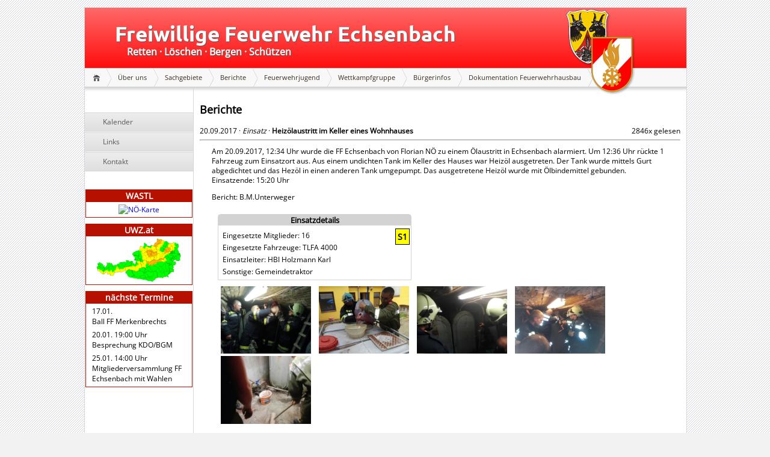

--- FILE ---
content_type: text/html; charset=UTF-8
request_url: http://feuerwehr.echsenbach.at/berichte/395
body_size: 12103
content:
<!DOCTYPE html
     PUBLIC "-//W3C//DTD XHTML 1.0 Transitional//EN"
     "http://www.w3.org/TR/xhtml1/DTD/xhtml1-transitional.dtd">
<html xmlns="http://www.w3.org/1999/xhtml" xml:lang="de" lang="de">
  <head>
    <title>Freiwillige Feuerwehr Echsenbach</title>
    <link rel="stylesheet" type="text/css" href="/css/style.css" />
    <!--[if gte IE 9]> <style type="text/css"> .gradient { filter: none; } </style> <![endif]-->
    <link rel="icon" type="image/ico" href="/favicon.ico" />
    <link rel="canonical" href="https://feuerwehr.echsenbach.at/berichte/395">
    <meta name="keywords" content="FF Echsenbach, Echsenbach, Feuerwehr, Einsatz, Freiwillige Feuerwehr" />
    <meta name="robots" content="index,follow" />
    <meta http-equiv="content-type" content="text/html; charset=UTF-8" />
    <meta property="fb:app_id" content="487490347985382" />
    <meta property="og:url" content="https://feuerwehr.echsenbach.at/berichte/395">
    <meta property="og:site_name" content="FF Echsenbach">
    <meta property="og:image" content="https://feuerwehr.echsenbach.at/img/berichte/gallery/395/IMG-20170920-WA0002.jpg" />
    <link rel="stylesheet" type="text/css" href="/css/bootstrap-carousel.css" />
    <script type="text/javascript" src="/js/jquery-1.9.1.min.js"></script>
    <script src="/js/bootstrap-carousel.js" type="text/javascript"></script>
    <script> $('#myCarousel').carousel(); </script>
    <script type="text/javascript" src="/js/jquery-1.9.1.min.js"></script>
    <script type="text/javascript" src="/js/jquery.mousewheel-3.0.6.min.js"></script>
    <script type="text/javascript" src="/js/jquery.fancybox.min.js?v=2.1.4"></script>
    <link rel="stylesheet" type="text/css" href="/css/jquery.fancybox.css?v=2.1.4" media="screen" />
    <script type="text/javascript"> $(document).ready(function() { $(".img").fancybox(); }); </script>
    <meta property="og:type" content="article">
    <meta property="og:title" content="Heiz&ouml;laustritt im Keller eines Wohnhauses">
    <meta property="og:description" content="Am 20.09.2017, 12:34 Uhr wurde die FF Echsenbach von Florian N&Ouml; zu einem &Ouml;laustritt in Echsenbach alarmiert. Um 12:36 Uhr r&uuml;ckte 1 Fahrzeug zum Einsatzort aus. Aus einem undichten Tank im Keller des Hauses war Heiz&ouml;l ausgetreten. Der Tank wurde mittels Gurt abgedichtet und das Hez&ouml;l in einen anderen Tank umgepumpt. Das ausgetretene Heiz&ouml;l wurde mit &Ouml;lbindemittel gebunden. Einsatzende: 15:20 Uhr">
    <script type="text/javascript">
      var _gaq = _gaq || [];
      _gaq.push(['_setAccount', 'UA-4179178-1']);
      _gaq.push(['_trackPageview']);
      (function() {
        var ga = document.createElement('script'); ga.type = 'text/javascript'; ga.async = true;
        ga.src = ('https:' == document.location.protocol ? 'https://ssl' : 'http://www') + '.google-analytics.com/ga.js';
        var s = document.getElementsByTagName('script')[0]; s.parentNode.insertBefore(ga, s);
      })();
    </script>
    <!--[if lt IE 9]> <script src="http://html5shim.googlecode.com/svn/trunk/html5.js"></script> <![endif]-->
  </head>
  <body>
  <!--[if lt IE 7]>
    <p class="chromeframe">You are using an outdated browser. <a href="http://browsehappy.com/">Upgrade your browser today</a> or <a href="http://www.google.com/chromeframe/?redirect=true">install Google Chrome Frame</a> to better experience this site.</p>
  <![endif]-->
    <div id="container">
      <a href="/" class="logo"><img src="/img/main/logo.png" alt="Logo" /></a>
            <div id="header">
        <div id="title">Freiwillige Feuerwehr Echsenbach</div>
        <div id="subtitle">Retten &middot; L&ouml;schen &middot; Bergen &middot; Sch&uuml;tzen</div>
      </div>
      <div id="mainmenu">
        <ul class="main">
          <li><a href="/" class="home"></a></li>
          <li><a href="/ueber-uns/" class="item">&Uuml;ber uns</a>
            <ul class="sub sub-ueberuns">
              <li><a href="/ueber-uns/kommando/">Kommando</a></li>
              <li><a href="/ueber-uns/chargen/">Chargen</a></li>
              <li><a href="/ueber-uns/mannschaft/">Mannschaft</a></li>
              <li><a href="/ueber-uns/fahrzeuge/">Fahrzeuge</a></li>
              <li><a href="/ueber-uns/einsatzbereich/">Einsatzbereich</a></li>
            </ul>
          </li>
          <li><a href="/sachgebiete/" class="item">Sachgebiete</a>
            <ul class="sub sub-sachgebiete">
              <li><a href="/sachgebiete/atemschutz/">Atemschutz</a></li>
              <li><a href="/sachgebiete/ausbildung/">Ausbildung</a></li>
              <li><a href="/sachgebiete/edv/">EDV</a></li>
              <li><a href="/sachgebiete/fahrzeuge-und-geraete/">Fahrzeuge und Ger&auml;te</a></li>
              <li><a href="/sachgebiete/feuerwehrgeschichte/">Feuerwehrgeschichte</a></li>
              <li><a href="/sachgebiete/feuerwehrmedizinischer-dienst/">Feuerwehrmedizinischer Dienst</a></li>
              <li><a href="/sachgebiete/nachrichtendienst/">Nachrichtendienst</a></li>
              <li><a href="/sachgebiete/oeffentlichkeitsarbeit/">&Ouml;ffentlichkeitsarbeit</a></li>
              <li><a href="/sachgebiete/schadstoff/">Schadstoff</a></li>
              <li><a href="/sachgebiete/vorbeugender-brandschutz/">Vorbeugender Brandschutz</a></li>
              <li><a href="/sachgebiete/wasserdienst/">Wasserdienst</a></li>
            </ul>
          </li>
          <li><a href="/berichte/" class="item">Berichte</a></li>
          <li><a href="/feuerwehrjugend/" class="item">Feuerwehrjugend</a></li>
          <li><a href="/wettkampfgruppe/" class="item">Wettkampfgruppe</a></li>
          <li><a href="/buergerinfos/" class="item">B&uuml;rgerinfos</a></li>
		  <li><a href="/doku-feuerwehrhaus/" class="item">Dokumentation Feuerwehrhausbau</a></li>
          <li><a class="last" href="javascript:void(0);"></a></li>
        </ul>
      </div>
      <div id="submenu">
        <ul>
          <li><a href="/kalender/">Kalender</a></li>
          <li><a href="/links/">Links</a></li>
          <li><a href="/kontakt/">Kontakt</a></li>
        </ul>
        <div class="element">
          <div class="element-title">WASTL</div>
          <div class="element-content">
            <a href="https://www.feuerwehr-krems.at/CodePages/Wastl/wastlmain/ShowOverview.asp" target="_blank">
              <img src="http://www.feuerwehr-krems.at/Warnung/NOE_Karte_simple_mini.gif" alt="N&Ouml;-Karte" />
            </a>
          </div>
        </div>
        <div class="element">
          <div class="element-title">UWZ.at</div>
          <div class="element-content">
            <a href="https://www.uwz.at" title="Aktuelle Unwetterwarnungen für Österreich" target="_blank">
              <img src="https://www.uwz.at/data/previews/AT_warning_today_all_desktop.png" alt="Aktuelle Unwetterkarten für &Ouml;sterreich" width="140" />
            </a>
          </div>
        </div>
        <div class="element">
          <div class="element-title">n&auml;chste Termine</div>
          <div class="element-content">
            <div class="termin">17.01.<br />Ball FF Merkenbrechts</div>
            <div class="termin">20.01.&nbsp;19:00 Uhr<br />Besprechung KDO/BGM</div>
            <div class="termin">25.01.&nbsp;14:00 Uhr<br />Mitgliederversammlung FF Echsenbach mit Wahlen</div>
          </div>
        </div>
      </div>
      <div id="content">
        <div id="text">
          <h2>Berichte</h2>

          <div class="news-entry">
            <div class="news_head">
              <p clas="news_date">20.09.2017</p> &middot;
              <p class="news_sachgebiet">Einsatz</p> &middot;
              <p class="news_title">Heiz&ouml;laustritt im Keller eines Wohnhauses</p>
              <p class="news_counter">2846x gelesen</p>
            </div>
            <hr />
            <div class="news_text_all">
              <p>Am 20.09.2017, 12:34 Uhr wurde die FF Echsenbach von Florian N&Ouml; zu einem &Ouml;laustritt in Echsenbach alarmiert. Um 12:36 Uhr r&uuml;ckte 1 Fahrzeug zum Einsatzort aus. Aus einem undichten Tank im Keller des Hauses war Heiz&ouml;l ausgetreten. Der Tank wurde mittels Gurt abgedichtet und das Hez&ouml;l in einen anderen Tank umgepumpt. Das ausgetretene Heiz&ouml;l wurde mit &Ouml;lbindemittel gebunden. Einsatzende: 15:20 Uhr</p>
              <div class="news_autor">Bericht: B.M.Unterweger</div>
            </div>
            <div id="news-einsatzdetails">
              <div id="news-einsatzdetails-head">Einsatzdetails</div>
              <div id="news-einsatzdetails-content">
                <p><span class="alarmstufe-yellow">S1</span></p>
                <p>Eingesetzte Mitglieder: 16</p>
                <p>Eingesetzte Fahrzeuge: TLFA 4000</p>
                <p>Einsatzleiter: HBI Holzmann Karl</p>
                <p>Sonstige: Gemeindetraktor</p>
              </div>
            </div>
            <div id="news-image-container">
              <div class="news-image">
                <a href="/img/berichte/gallery/395/IMG-20170920-WA0002.jpg" rel="img_group" class="img" title="Heiz&ouml;laustritt im Keller eines Wohnhauses">
                  <img src="/img/berichte/gallery/395/IMG-20170920-WA0002.jpg" width="150px" alt="" />
                </a>
              </div>
              <div class="news-image">
                <a href="/img/berichte/gallery/395/IMG-20170920-WA0003.jpg" rel="img_group" class="img" title="Heiz&ouml;laustritt im Keller eines Wohnhauses">
                  <img src="/img/berichte/gallery/395/IMG-20170920-WA0003.jpg" width="150px" alt="" />
                </a>
              </div>
              <div class="news-image">
                <a href="/img/berichte/gallery/395/IMG-20170920-WA0005.jpg" rel="img_group" class="img" title="Heiz&ouml;laustritt im Keller eines Wohnhauses">
                  <img src="/img/berichte/gallery/395/IMG-20170920-WA0005.jpg" width="150px" alt="" />
                </a>
              </div>
              <div class="news-image">
                <a href="/img/berichte/gallery/395/IMG-20170920-WA0006.jpg" rel="img_group" class="img" title="Heiz&ouml;laustritt im Keller eines Wohnhauses">
                  <img src="/img/berichte/gallery/395/IMG-20170920-WA0006.jpg" width="150px" alt="" />
                </a>
              </div>
              <div class="news-image">
                <a href="/img/berichte/gallery/395/IMG-20170920-WA0007.jpg" rel="img_group" class="img" title="Heiz&ouml;laustritt im Keller eines Wohnhauses">
                  <img src="/img/berichte/gallery/395/IMG-20170920-WA0007.jpg" width="150px" alt="" />
                </a>
              </div>
            </div>
            <br /><br />
            <div id="social-media">
              <iframe src="//www.facebook.com/plugins/like.php?href=http%3A%2F%2Ffeuerwehr.echsenbach.at%2Fberichte%2F395&amp;send=false&amp;layout=button_count&amp;width=150&amp;show_faces=true&amp;font=arial&amp;colorscheme=light&amp;action=recommend&amp;height=21&amp;appId=487490347985382" scrolling="no" frameborder="0" style="border:none; overflow:hidden; width:150px; height:21px;" allowTransparency="true"></iframe>
              <a href="https://twitter.com/share" class="twitter-share-button" data-url="http://feuerwehr.echsenbach.at/berichte/395" data-via="feuerwehrechsenbachat" data-lang="de">Twittern</a>
              <script>!function(d,s,id){var js,fjs=d.getElementsByTagName(s)[0];if(!d.getElementById(id)){js=d.createElement(s);js.id=id;js.src="//platform.twitter.com/widgets.js";fjs.parentNode.insertBefore(js,fjs);}}(document,"script","twitter-wjs");</script>
            </div><br />
            <a href="#" onclick="history.go(-1);return false;">&lt-- Zur&uuml;ck</a>          </div>
        </div>
      </div>
      <div id="bottom"><div id="brder"></div></div>
      <div id="footer">
        <div id="contact"><a href="/impressum/">Impressum</a> | <a href="/kontakt/">Kontakt</a> | <a href="/sitemap/">Sitemap</a></div>
        <div id="copyright">FF Echsenbach &copy; 2026</div>
      </div>
    </div>
  </body>
</html>


--- FILE ---
content_type: text/css
request_url: http://feuerwehr.echsenbach.at/css/style.css
body_size: 21495
content:
@charset 'UTF-8';
/* @import url("http://fonts.googleapis.com/css?family=Ubuntu:bold"); */
/* @import url("http://fonts.googleapis.com/css?family=Open+Sans"); */

/* open-sans-regular - latin */
@font-face {
  font-family: 'Open Sans';
  font-style: normal;
  font-weight: 400;
  src: url('/fonts/open-sans-v34-latin-regular.eot'); /* IE9 Compat Modes */
  src: local(''),
       url('/fonts/open-sans-v34-latin-regular.eot?#iefix') format('embedded-opentype'), /* IE6-IE8 */
       url('/fonts/open-sans-v34-latin-regular.woff2') format('woff2'), /* Super Modern Browsers */
       url('/fonts/open-sans-v34-latin-regular.woff') format('woff'), /* Modern Browsers */
       url('/fonts/open-sans-v34-latin-regular.ttf') format('truetype'), /* Safari, Android, iOS */
       url('/fonts/open-sans-v34-latin-regular.svg#OpenSans') format('svg'); /* Legacy iOS */
}

/* ubuntu-700 - latin */
@font-face {
  font-family: 'Ubuntu';
  font-style: normal;
  font-weight: 700;
  src: url('/fonts/ubuntu-v20-latin-700.eot'); /* IE9 Compat Modes */
  src: local(''),
       url('/fonts/ubuntu-v20-latin-700.eot?#iefix') format('embedded-opentype'), /* IE6-IE8 */
       url('/fonts/ubuntu-v20-latin-700.woff2') format('woff2'), /* Super Modern Browsers */
       url('/fonts/ubuntu-v20-latin-700.woff') format('woff'), /* Modern Browsers */
       url('/fonts/ubuntu-v20-latin-700.ttf') format('truetype'), /* Safari, Android, iOS */
       url('/fonts/ubuntu-v20-latin-700.svg#Ubuntu') format('svg'); /* Legacy iOS */
}

body {
	font-family: "Open Sans", "Arial", "Hevetica", sans-serif;
	font-size: 12px;
	color: #000000;
	background: url("../img/main/bg.png") fixed #f2f2f2;
	margin: 0;
	padding: 0;
	overflow: auto;
}

a {
	text-decoration: none;
	color: rgb(0, 0, 238);
}

a:visited {
	color: rgb(85, 26, 139);
}

img {
	border: 0;
}

input[type="text"], input[type="password"] {
	border-radius: 2px;
	border-top: 1px solid #b7b8ba;
	border-bottom: 1px solid #86888e;
	border-left: 1px solid #a1a2a6;
	border-right: 1px solid #a1a2a6;
	padding-left: 3px;
	padding-top: 3px;
	padding-bottom: 3px;
}

textarea {
	border-radius: 2px;
	border-top: 1px solid #b7b8ba;
	border-bottom: 1px solid #86888e;
	border-left: 1px solid #a1a2a6;
	border-right: 1px solid #a1a2a6;
}

#container {
	width: 1000px;
	background: transparent;
	margin: 1em auto;
}

#container .logo {
	height: 143px;
	width: 116px;
	position: absolute;
	top: 15px;
	left: 50%;
	margin-left: 300px;
}

#container .logout {
	position: absolute;
	top: 25px;
	left: 50%;
	margin-left: 420px;
	font-size: 14px;
	display: inline-block;
	padding:8px 11px;
	color:#555;
	text-shadow:0 1px 0 #fff;
	background:#f5f5f5;
	background:-webkit-gradient(linear, left top, left bottom, from(#f9f9f9), to(#f0f0f0));
	background:-moz-linear-gradient(top, #f9f9f9, #f0f0f0);
	border:1px solid #dedede;
	border-color:#dedede #d8d8d8 #d3d3d3;
	-webkit-border-radius:4px;
	-moz-border-radius:4px;
	border-radius:4px;
}

#container #header {
	width: 1000px;
	height: 100px;
	border-left: 1px solid #d6d6d6;
	border-right: 1px solid #d6d6d6;
	border-top: 1px solid #d6d6d6;
	border-bottom: 0px;
	background: #ff6969;
	background: url([data-uri]);
	background: -moz-linear-gradient(top,  #ff6969 0%, #ff0d0d 100%);
	background: -webkit-gradient(linear, left top, left bottom, color-stop(0%,#ff6969), color-stop(100%,#ff0d0d));
	background: -webkit-linear-gradient(top,  #ff6969 0%,#ff0d0d 100%);
	background: -o-linear-gradient(top,  #ff6969 0%,#ff0d0d 100%);
	background: -ms-linear-gradient(top,  #ff6969 0%,#ff0d0d 100%);
	background: linear-gradient(to bottom,  #ff6969 0%,#ff0d0d 100%);
	filter: progid:DXImageTransform.Microsoft.gradient( startColorstr='#ff6969', endColorstr='#ff0d0d',GradientType=0 );
}

#container #header #title {
	font: 35px/35px 'Ubuntu', 'PTSansBold', Arial, sans-serif;
	color: #ffffff;
	padding: 25px 0 0 50px;
	text-shadow: 1px 1px 1px #5a5a5a;
	-webkit-text-shadow: 1px 1px 1px #5a5a5a;
	-moz-text-shadow: 1px 1px 1px #5a5a5a;
}

#container #header #subtitle {
	font: 600 16px/1.3 'Open Sans', 'PTSansBoldItalic', Arial, sans-serif;
	color: #ffffff;
	padding: 3px 0 0 70px;
	text-shadow: 1px 1px 1px #5a5a5a;
	-webkit-text-shadow: 1px 1px 1px #5a5a5a;
	-moz-text-shadow: 1px 1px 1px #5a5a5a;
}

#container #mainmenu {
	width: 1000px;
	height: 30px;
	background: #f8f8f8;
	vertical-align: middle;
	border: 1px solid #d6d6d6;
}

#container #mainmenu ul {
	padding: 0;
	margin: 0;
}

#container #mainmenu li {
	display: inline;
	list-style: none;
}

#container #mainmenu li a {
	background: transparent url(../img/main/menu.gif) no-repeat;
	display: block;
	color: #382E1F;
	height: 30px;
	line-height: 30px;
	padding: 0 20px;
	margin-left: -10px;
	text-decoration: none;
	font-size: 11px;
	float: left;
	z-index: 1;
}

#container #mainmenu li:hover > a, 
#container #mainmenu .current {
	background-position: 0 -62px;
}

#container #mainmenu li:hover > ul {
	opacity: 1;
	visibility: visible;
}

#container #mainmenu li a.home {
	background-position: 0 -93px;
	width: 45px;
	padding: 0;
	margin-left: 0;
	text-indent: -999em;
}

#container #mainmenu li a.home:hover,
#container #mainmenu li a.current {
	background-position: 0 -155px; /* 0 -124 */
}

#container #mainmenu li a.last:hover {
	background-position: 0 0;
	cursor: default;
}

#container #mainmenu ul.sub {
	display: none;
	margin-top: 30px;
	background: #F4F5F7;
	border: 1px solid #A6A6A6;
	line-height: 0;
	position: absolute;
	z-index: 1;
}

#container #mainmenu ul.sub-ueberuns {
	margin-left: 37px;
}

#container #mainmenu ul.sub-sachgebiete {
	margin-left: 110px;
}

#container #mainmenu ul.sub li {
	position: realtive;
	float: none;
	margin: 0;
	padding: 0;
	list-style: none;
}

#container #mainmenu ul.sub li a {
	float: none;
	padding: 7px 18px 7px 10px;
	text-decoration: none;
	border-bottom: 1px solid #DDD;
	margin: 0;
	background-image: none;
	height: auto;
	line-height: 145%;
	color: #555;
	display: block;
	width: 175px;
}

#container #mainmenu ul li:hover ul {
	display: block;
}

#container #mainmenu ul.sub li.sub-last {
	border-bottom: 1px solid #A6A6A6;
}

#container #mainmenu ul.sub li a:hover, 
#container #mainmenu ul.sub li a.current {
	background-color:#3E79B4;
	color:#FFF;
}

#container #submenu {
	position: relative;
	width: 180px;
	min-height: 200px;
	float: left;
	padding-top: 20px;
	padding-left: -20px;
	margin-left: 1px;
	margin-top: 10px;
}

#container #submenu ul {
	text-decoration: none;
	list-style-type: none;
	margin-bottom: 30px;
}

#container #submenu ul li {
	margin-top: 1px;
	line-height: 30px;
	margin-left: -40px;
	background: #ededed;
	background: url([data-uri]);
	background: -moz-linear-gradient(top,  #ededed 0%, #dfdfdf 100%);
	background: -webkit-gradient(linear, left top, left bottom, color-stop(0%,#ededed), color-stop(100%,#dfdfdf));
	background: -webkit-linear-gradient(top,  #ededed 0%,#dfdfdf 100%);
	background: -o-linear-gradient(top,  #ededed 0%,#dfdfdf 100%);
	background: -ms-linear-gradient(top,  #ededed 0%,#dfdfdf 100%);
	background: linear-gradient(to bottom,  #ededed 0%,#dfdfdf 100%);
	filter: progid:DXImageTransform.Microsoft.gradient( startColorstr='#ededed', endColorstr='#dfdfdf',GradientType=0 );
	border-top: 1px solid #d6d6d6;
	border-bottom: 1px solid #d6d6d6;
}

#container #submenu ul li a {
	color: #595959;
	display: block;
	padding-left: 30px;
}

#container #content {
	width: 1000px;
	min-height: 600px;
	margin-left: 0px; /* -45 */
	margin-right: 0px; /* -45 */
	border-left: 1px solid #d6d6d6;
	border-right: 1px solid #d6d6d6;
	border-bottom: 0px;
	border-top: 0px;
	background: #ffffff url('../img/main/shadow.gif') repeat-x;
}

#container #content #text {
	margin: 0 0px 0 180px;
	padding: 10px 10px 10px 10px;
	border-left: 1px solid #d6d6d6;
	border-right: 0px solid #d6d6d6;
	min-height: 540px;
}

#container #bottom {
	height: 50px;
	width: 1000px;
	margin-top: 0px;
	margin-left: 0px; /* -15 */
	border-left: 1px solid #d6d6d6;
	border-right: 1px solid #d6d6d6;
	border-bottom: 1px solid #d6d6d6;
	background: #ffffff;
	border-bottom-left-radius: 20px;
	border-bottom-right-radius: 20px;
}

#container #bottom #brder {
	margin: 0 180px 0 180px;
	padding: 0;
	border-left: 1px solid #d6d6d6;
	border-right: 0px solid #d6d6d6;
	height: 30px;
}

#container #info {
	position: relative;
	width: 180px;
	min-height: 200px;
	float: right;
	margin: 0 0 0 -1px;
	padding-top: 17px;
}

#container .element {
	margin-left: 1px;
	margin-right: 1px;
	border: 1px solid #b51000;
	text-align: center;
	background: #fff;
	margin-bottom: 10px;
}

#container .kontakt-element {
	margin-left: 1px;
	margin-right: 1px;
	background: #fff;
	margin-bottom: 10px;
}

#container .element a {
	display: block;
}

#container .element .element-title {
	text-align: center;
	background: #b51000;
	line-height: 20px;
	color: #fff;
	font-weight: bold;
	font-size: 14px;
}

#container .element .element-title a {
	color: #fff;
}

#container .element .element-title a:visited {
	color: #fff;
}

#container .element .element-content {
	margin: 4px 0 4px 0;
}

#container .element .element-content .termin {
	text-align: left;
	margin-left: 10px;
	margin-bottom: 5px;
}

#container #footer {
	width: 1000px;
	height: 50px;
	text-align: center;
	margin-top: 5px;
}

#container #footer #contact {
  
}

#container #footer #copyright {
	margin-top: 5px;
}

/* NEWS */

.progress { position:relative; width:400px; border: 1px solid #ddd; padding: 1px; border-radius: 3px; }
.bar { background: #B4F5B4; width:0%; height:20px; border-radius: 3px; }
.percent { position:absolute; display:inline-block; top:3px; left:48%; }

#container #content .news_entry {
	display: block;
	width: 700px;
	margin-top: 5px;
	margin-bottom: 5px;
	border-bottom: 1px solid lightgrey;
}

#container #content .news_picture {
	float: left;
	width: 160px;
	height: 100px;
}

#container #content .news_picture img {
	width: 150px;
	height: 100px;
	border: 1px solid #d6d6d6;
}

#container #content .news_picture .no-pic {
	border: 0px;
}

#container #content .news-image {
	padding: 5px;
	display: inline;
}

#container #content #news-image-container {
	padding-left: 30px;
}

#container #content .news_content {
	padding-top: 5px;
	height: 100px;
}

#container #content .news_head {
	margin-top: 2px;
}

#container #content .news_head p {
	display:inline;
	margin:0px;
}

#container #content .news_head .news_sachgebiet {
	font-style: italic;
}

#container #content .news_head .news_title,
#container #content .news_head .news_title a {
	font-weight: bold;
	color: #000;
}

#container #content .news_head .news_counter {
	float: right;
	text-align: right;
}

#container #content .news_content .news_text {
	margin-left: 10px;
	line-height: 15px;
	margin-top: 10px;
	padding: 0;
}
#container #content .news_content .news_text p {
	margin: 0;
	padding: 0;
}

#container #content .news_text_all p {
	margin-top: 10px;
	margin-left: 20px;
	margin-right: 20px;
	line-height: 16px;
}

#container #content .news_autor {
	margin-top: 10px;
	margin-bottom: 20px;
	margin-left: 20px;
	margin-right: 20px;
	line-height: 16px;
}

#container #content .news-auswahl {
	display: inline-block;
	margin: 10px 0 0 10px;
	width: 730px;
}

#container #content .news-auswahl fieldset {
	margin: 0 20px 0 20px; 
}

#container #content .news-auswahl .news-auswahl-left {
	width: 230px;
	float: left;
}

#container #content .news-auswahl .news-auswahl-left .news-auswahl-kategorien {
	width: 250px;
}

#container #content .news-auswahl .news-auswahl-left label, #container #content .news-auswahl .news-auswahl-einsatzdetails label {
	display: block;
	clear: both;
	width: 190px;
}

#container #content .news-auswahl .news-auswahl-left input,
#container #content .news-auswahl .news-auswahl-einsatzdetails input,
#container #content .news-auswahl .news-auswahl-einsatzdetails select {
	float: right; 
}

#container #content .news-auswahl .news-auswahl-einsatzdetails {
	width: 250px;
	margin-left: 230px;
}

#container #content .news-auswahl .news-auswahl-right {
	width: 260px;
	float: right;
}

#container #content .news-auswahl .news-auswahl-right label {
	display: block;
	clear: both;
	width: 200px;
}

#container #content .news-auswahl .news-auswahl-right input {
	float: right; 
}

#container #content #news-einsatzdetails {
	width: 320px;
	border: 1px solid lightgrey;
	border-top-left-radius: 5px;
	border-top-right-radius: 5px;
	margin-left: 30px;
	margin-bottom: 10px;
}

#container #content #news-einsatzdetails-head {
	background: lightgrey;
	text-align: center;
	font-size: 13px;
	font-weight: bold;
}

#container #content #news-einsatzdetails-content {
	padding-left: 5px;
	padding-bottom: 3px;
	padding-top: 3px;
	min-height: 30px;
}

#container #content #news-einsatzdetails-content p {
	padding: 1px;
	margin: 1px;
}

#container #content #news-einsatzdetails-content .alarmstufe-red {
	padding: 3px;
	background: red;
	float: right;
	color: #ffffff;
	font-weight: bold;
	font-size: 14px;
	border: 1px solid #000000;
}

#container #content #news-einsatzdetails-content .alarmstufe-blue {
	padding: 3px;
	background: blue;
	float: right;
	color: #ffffff;
	font-weight: bold;
	font-size: 14px;
	border: 1px solid #000000;
}

#container #content #news-einsatzdetails-content .alarmstufe-yellow {
	padding: 3px;
	background: yellow;
	float: right;
	color: #000000;
	font-weight: bold;
	font-size: 14px;
	border: 1px solid #000000;
}

#container #content #social-media {
	padding-left: 50px;
}

/* Kontakt */

#container #content #text #contact {
	width: 100%; /* 340px */
}

#container #content #text #contact .kontakt-element {
	margin: 3px 0 3px 0;
}

#container #content #text #contact .kontakt-element input {
	width: 250px;
}

#container #content #text #contact .kontakt-element input[type="submit"] {
	width: 257px;
	float: left;
	margin-left: 84px;
}

#container #content #text #contact .kontakt-element textarea {
	width: 250px;
	height: 100px;
}

#container #content #text #contact .kontakt-element label {
	vertical-align: top;
	padding-top: 4px;
	display: inline-block;
	width: 7em;
}

#container #content .status-r {
	background: red;
	width: 350px;
	padding-left: 5px;
	padding-top: 5px;
	padding-bottom: 5px;
	border-radius: 5px;
}

#container #content .status-r p {
	margin: 0;
	padding: 0;
}

#container #content .status-g {
	background: green;
	width: 350px;
	padding-left: 5px;
	padding-top: 5px;
	padding-bottom: 5px;
	border-radius: 5px;
}

#container #content .status-g p {
	margin: 0;
	padding: 0;
}

#container #content .bericht-more {
	text-align: center;
}

/* Links */

#container #content #text .links-title {
	margin: 5px 0 5px 0;
	padding: 2px 0 2px 10px;
	background: #f55454;
	font-weight: bold;
	color: #ffffff;
}

#container #content #text .links {
	padding-left: 5px;
	line-height: 150%;
}

/* Sachgebiete */

#container #content #sachgebiet-icon {
	float: right;
	width: 85px;
	height: 85px;
	margin-right: 20px;	
}

#container #content #sachgebiet-element {
	width: 670px;
}

#container #content #sachgebiet-element #sachgebiet-image {
	width: 107px;
	height: 150px;
	background: #ffffff;
	float: left;
}

#container #content #sachgebiet-element #sachgebiet-text {
	margin-top: 20px;
	margin-left: 120px;
	text-align: left;
}

#container #content #sachgebiet-element #sachgebiet-text p {
	line-height: 16px;
	padding-top: 30px;
}

#container #content #sachgebiet-bericht-head {
	font-size: 14px;
	margin-top: 60px;
}

#container #content #sachgebiete {
	margin-left: 30px;
}

#container #content #sachgebiete .sachgebiete-row {
	display: block;
	margin: 0 auto;
	width: 800px;
}

#container #content #sachgebiete .sachgebiete-row .sachgebiete-row-element {
	float: left;
	text-align: center;
	width: 15%;
} 

/* Kommando */
#container #content .kommando-element {
	width: 500px;
	border-bottom: 1px solid lightgrey;
	margin-left: 20px;
	padding-bottom: 20px;
}

#container #content .last {
	border-bottom: 0px;
}

#container #content .kommando-element .kommando-image {
	float: left;
	margin-right: 5px;
}

#container #content .kommando-element .kommando-text {
}

/* Sitemap */
#container #content .sitemap-sub:before {
	content: "→ ";
}

#container #content .sitemap-sub {
	list-style: none;
}

/* Admin */
#container #content .icon-pencil {
	background-image: url("../img/main/icons.png");
	display: inline-block;
	width:14px;
	height: 14px;
	margin-top: 1px;
	line-height: 14px;
	vertical-align: text-top;
	background-repeat: no-repeat;
	background-position: 0 -72px;
}

#container #content .icon-trash {
	background-image: url("../img/main/icons.png");
	display: inline-block;
	width:14px;
	height: 14px;
	margin-top: 1px;
	line-height: 14px;
	vertical-align: text-top;
	background-repeat: no-repeat;
	background-position: -456px 0;
}

/* Guestbook */
#container #content .guestbook-entry {
	width: 600px;
	margin-top: 10px;
}

#container #content .guestbook-title {
	background: #f55454;
	border-bottom: 1px dotted #bbbbbb;
	padding: 0 10px 0 10px;
	color: #ffffff;
}

#container #content .guestbook-text {
	padding: 0 15px 5px 15px;
}

#container #content .guestbook-comment {
}

#container #content .guestbook-comment-title {
	padding: 0 0 0 10px;
	margin: 0 10px 0 10px;
	font-weight: bold;
	background: #dddddd;
}

#container #content .guestbook-comment-text {
	padding: 0 25px 0 25px;
}

#container #content #guestbook-form p {
	width: 500px;
}

#container #content #guestbook-form img {
	margin-left: 130px;
	margin-top: 5px;
	margin-bottom: 5px;
}

#container #content #guestbook-form label {
	width: 320px;
	display: block;
}

#container #content #guestbook-form label.textarea {
	width: 100%;
}

#container #content #guestbook-form input[type="text"] {
	float: right;
	width: 200px;
}

#container #content #guestbook-form input[type="submit"] {
	width: 350px;
}

#container #content #guestbook-form input.captcha {
	float: right;
	width: 50px;
	margin-right: 100px;
}

#container #content #guestbook-form textarea {
	margin-left: 60px;
	height: 80px;
	width: 300px;
}

/* Chargen */
#container #content .chargen-head {
	width: 95%;
	font-weight: bold;
	background: lightgrey;
	margin: 10px 0 5px 0;
	padding: 4px 0 4px 10px;
}

#container #content .chargen-item {
	margin-left: 10px;
    height: 30px;
    margin-bottom: 3px;
}

#container #content .chargen-item p {
	position: absolute;
	line-height: 100%;
	display: inline-block;
}

#container #content .chargen-item img {
	width: 30px;
	height: 30px;
	margin-right: 10px;
}

/* Fahrzeuge */

#container #content .fahrzeuge-element {
	width: 700px;
	margin-bottom: 30px;
}

#container #content .fahrzeuge-element-title {
	background: lightgrey;
	font-weight: bold;
	padding: 3px 10px 3px 10px;
}

#container #content .fahrzeuge-element-title > span {
	color: red;
}

#container #content .fahrzeuge-element-content {
	padding: 5px;
}

#container #content .fahrzeuge-element-content img {
	float: left;
	margin-right: 20px;
}

/* Buergerinfos tabs */

#container #content .tabs {
	min-height: 420px;
	position: relative;
	line-height: 1;
	z-index: 0;
	border-right: 1px solid #b51000;
	border-left: 1px solid #b51000;
	padding-top: 5px;
}

#container #content .tabs :target {
	outline: none;
}

#container #content .tabs > div {
	display: inline;
}

#container #content .tabs > div:not(:target) > a {
	border-bottom: none;
	background: #999;
}

#container #content .tabs > div:not(:target) > div {
	position: absolute;
}

#container #content .tabs > div:target > a {
	border-bottom: 1px solid #b51000;
	background: #b51000;
}

#container #content .tabs > div > a {
	color: #fff;
	background: #b51000;
	padding: 3px 10px;
	margin-left: 2px;
	line-height: 20px;
	font-weight: bold;
	font-size: 14px;
	border-bottom: 1px solid #fff;
}

#container #content .tabs > div:target > div {
	position: absolute;
	z-index: -1;
}

#container #content .tabs > div > div {
	background: #fff;
	z-index: -2;
	left: 0;
	top: 27px;
	bottom: 0;
	right: 0;
	overflow: auto;
	padding: 0.3em;
	border-top: 1px solid #b51000;
	border-bottom: 1px solid #b51000;
	overflow: hidden;
}

#container #content .element-special-title {
	background: #b51000;
	height: 20px;
	text-align: center;
	font-weight: bold;
	font-size: 14px;
	line-height: 20px;
	color: #ffffff;
}
